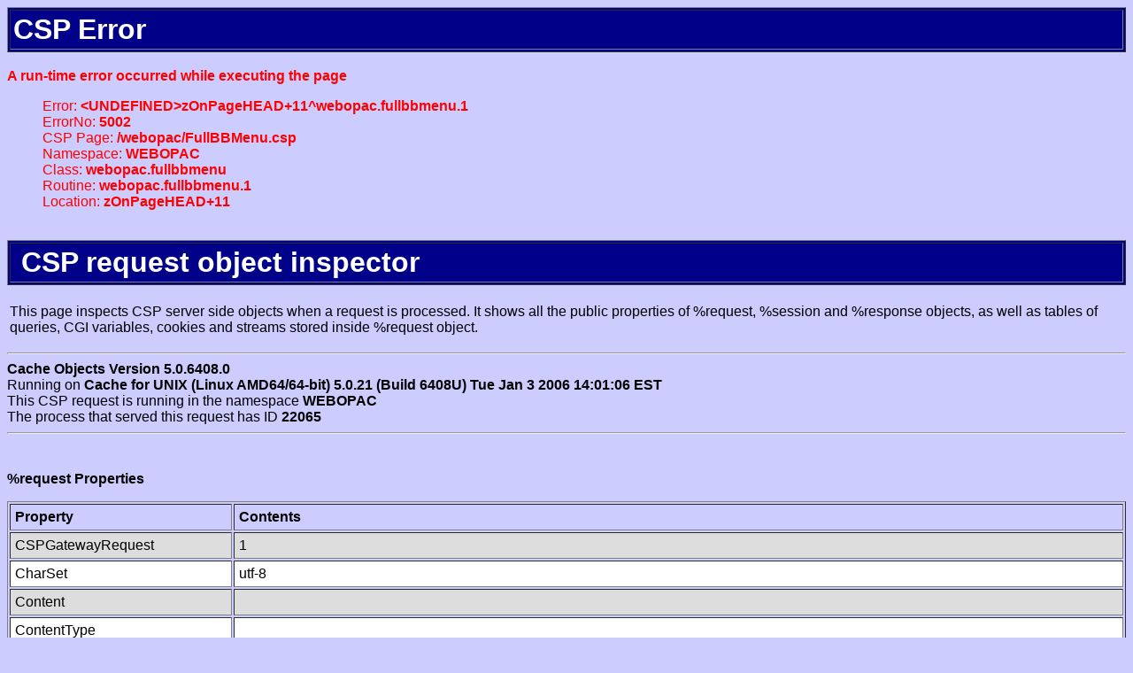

--- FILE ---
content_type: text/html; charset=utf-8
request_url: http://cacheprod.bcub.ro/webopac/FullBBMenu.csp?SearchMethod=Find_1&Profile=Default&OpacLanguage=rum&RequestId=580581_2&PageType=FullBB&WebPageNr=1&CSPCHD=00010000000145zyejx1000969849020
body_size: 23533
content:
<!-- Default application error page .-->
	<!-- Copyright (c) 2002 InterSystems Inc. ALL RIGHTS RESERVED. -->
	<html>
	<head>
	</head>
	<body bgcolor=#CCCCFF>
	<table bgcolor=#000088 cols=2 width=100% border=1 cellpadding=3>
	<tr>
	<td width=50%>
	<nobr><font face="Verdana,Arial,Helvetica,sans-serif" color=white size="+3">
	<b>CSP Error</b>
	</font></nobr>
	</td>
	</tr>
	</table>
	<br>
<font face="Verdana,Arial,Helvetica,sans-serif" color=#FF0000>
<b>A run-time error occurred while executing the page</b><p>
<ul>
Error: <b>&lt;UNDEFINED&gt;zOnPageHEAD+11^webopac.fullbbmenu.1</b><br>
ErrorNo: <b>5002</b><br>
CSP Page: <b>/webopac/FullBBMenu.csp</b><br>
Namespace: <b>WEBOPAC</b><br>
Class: <b>webopac.fullbbmenu</b><br>
Routine: <b>webopac.fullbbmenu.1</b><br>
Location: <b>zOnPageHEAD+11</b><br>
</ul><p>
</font>
<br>

 <table bgcolor=#000088 cols=2 width=100% border=1 cellpadding=3>
 <tr>
 <td width=50%> <nobr><font face="Verdana,Arial,Helvetica,sans-serif" color="white" size="+3"> 
 <b>&nbsp;CSP request object inspector</b></font></nobr> </td>
 </tr>
 </table>
 <br>
 <table width=100%>
 <tr>
 <td width=66%><font face="Verdana, Arial, Helvetica, sans-serif">
 This page inspects CSP server side objects when a request is processed.
 It shows all the public properties of %request, %session and %response objects,
 as well as tables of queries, CGI variables, cookies and streams stored inside %request object.
 </font></tr>
 </table>
 <hr><font face="Verdana, Arial, Helvetica, sans-serif">
 <B>Cache Objects Version 5.0.6408.0</B><BR>
 Running on <B>Cache for UNIX (Linux AMD64/64-bit) 5.0.21 (Build 6408U) Tue Jan 3 2006 14:01:06 EST</B><BR>
 This CSP request is running in the namespace <B>WEBOPAC</B><BR>
 The process that served this request has ID <B>22065</B>
 
<hr><br><p><b>%request Properties</b></p>
 <table cellpadding=5 border=1 width=100%>
 <tr><th align=left width=20%><font face="Verdana, Arial, Helvetica, sans-serif"><B>Property</B></font></th>
 <th align=left><font face="Verdana, Arial, Helvetica, sans-serif"><B>Contents</B></font></th></tr>
<tr bgcolor=#DDDDDD><td><font face="Verdana, Arial, Helvetica, sans-serif">CSPGatewayRequest</font></td>
 <td><font face="Verdana, Arial, Helvetica, sans-serif">1</font></td></tr>
<tr bgcolor=#FFFFFF><td><font face="Verdana, Arial, Helvetica, sans-serif">CharSet</font></td>
 <td><font face="Verdana, Arial, Helvetica, sans-serif">utf-8</font></td></tr>
<tr bgcolor=#DDDDDD><td><font face="Verdana, Arial, Helvetica, sans-serif">Content</font></td>
 <td><font face="Verdana, Arial, Helvetica, sans-serif"></font></td></tr>
<tr bgcolor=#FFFFFF><td><font face="Verdana, Arial, Helvetica, sans-serif">ContentType</font></td>
 <td><font face="Verdana, Arial, Helvetica, sans-serif"></font></td></tr>
<tr bgcolor=#DDDDDD><td><font face="Verdana, Arial, Helvetica, sans-serif">GatewayApplication</font></td>
 <td><font face="Verdana, Arial, Helvetica, sans-serif">/</font></td></tr>
<tr bgcolor=#FFFFFF><td><font face="Verdana, Arial, Helvetica, sans-serif">GatewayConnectionName</font></td>
 <td><font face="Verdana, Arial, Helvetica, sans-serif">LOCAL</font></td></tr>
<tr bgcolor=#DDDDDD><td><font face="Verdana, Arial, Helvetica, sans-serif">Method</font></td>
 <td><font face="Verdana, Arial, Helvetica, sans-serif">GET</font></td></tr>
<tr bgcolor=#FFFFFF><td><font face="Verdana, Arial, Helvetica, sans-serif">PageName</font></td>
 <td><font face="Verdana, Arial, Helvetica, sans-serif">%CSP.Error.cls</font></td></tr>
<tr bgcolor=#DDDDDD><td><font face="Verdana, Arial, Helvetica, sans-serif">Protocol</font></td>
 <td><font face="Verdana, Arial, Helvetica, sans-serif">HTTP/1.1</font></td></tr>
<tr bgcolor=#FFFFFF><td><font face="Verdana, Arial, Helvetica, sans-serif">Secure</font></td>
 <td><font face="Verdana, Arial, Helvetica, sans-serif">0</font></td></tr>
<tr bgcolor=#DDDDDD><td><font face="Verdana, Arial, Helvetica, sans-serif">URL</font></td>
 <td><font face="Verdana, Arial, Helvetica, sans-serif">/apps/documatic/%CSP.Error.cls</font></td></tr>
<tr bgcolor=#FFFFFF><td><font face="Verdana, Arial, Helvetica, sans-serif">UserAgent</font></td>
 <td><font face="Verdana, Arial, Helvetica, sans-serif">Mozilla/5.0 (Macintosh; Intel Mac OS X 10_15_7) AppleWebKit/537.36 (KHTML, like Gecko) Chrome/131.0.0.0 Safari/537.36; ClaudeBot/1.0; +claudebot@anthropic.com)</font></td></tr>
</table><br>
<hr><br><p><b>Queries</b>
- <i>These are the name-value pairs from the URL or form post</i>
</p><table cellpadding=5 border=1 width=100%>
 <tr><th align=left width=20%><font face="Verdana, Arial, Helvetica, sans-serif"><B>Name</B></font></th>
 <th align=left><font face="Verdana, Arial, Helvetica, sans-serif"><b>Index</b></font></th>
 <th align=left><font face="Verdana, Arial, Helvetica, sans-serif"><B>Value</B></font></th>
 <th align=left><font face="Verdana, Arial, Helvetica, sans-serif"><b>Encrypted</b></font></th></tr>
<tr bgcolor=#DDDDDD><td><font face="Verdana, Arial, Helvetica, sans-serif">Error:$ZE</font></td>
 <td><font face="Verdana, Arial, Helvetica, sans-serif">1</font></td>
 <td><font face="Verdana, Arial, Helvetica, sans-serif">&lt;UNDEFINED&gt;zOnPageHEAD+11^webopac.fullbbmenu.1</font></td>
 <td><font face="Verdana, Arial, Helvetica, sans-serif">No</font></td></tr>
<tr bgcolor=#FFFFFF><td><font face="Verdana, Arial, Helvetica, sans-serif">Error:Class</font></td>
 <td><font face="Verdana, Arial, Helvetica, sans-serif">1</font></td>
 <td><font face="Verdana, Arial, Helvetica, sans-serif">webopac.fullbbmenu</font></td>
 <td><font face="Verdana, Arial, Helvetica, sans-serif">No</font></td></tr>
<tr bgcolor=#DDDDDD><td><font face="Verdana, Arial, Helvetica, sans-serif">Error:ContentType</font></td>
 <td><font face="Verdana, Arial, Helvetica, sans-serif">1</font></td>
 <td><font face="Verdana, Arial, Helvetica, sans-serif">text/html</font></td>
 <td><font face="Verdana, Arial, Helvetica, sans-serif">No</font></td></tr>
<tr bgcolor=#FFFFFF><td><font face="Verdana, Arial, Helvetica, sans-serif">Error:ErrorCode</font></td>
 <td><font face="Verdana, Arial, Helvetica, sans-serif">1</font></td>
 <td><font face="Verdana, Arial, Helvetica, sans-serif">0 8<b>\x01</b><b>\x04</b><b>\x04</b><b>\x13</b>0<b>\x01</b>&lt;UNDEFINED&gt;zOnPageHEAD+11^webopac.fullbbmenu.1<b>\x01</b><b>\x01</b></font></td>
 <td><font face="Verdana, Arial, Helvetica, sans-serif">No</font></td></tr>
<tr bgcolor=#DDDDDD><td><font face="Verdana, Arial, Helvetica, sans-serif">Error:ErrorNumber</font></td>
 <td><font face="Verdana, Arial, Helvetica, sans-serif">1</font></td>
 <td><font face="Verdana, Arial, Helvetica, sans-serif">5002</font></td>
 <td><font face="Verdana, Arial, Helvetica, sans-serif">No</font></td></tr>
<tr bgcolor=#FFFFFF><td><font face="Verdana, Arial, Helvetica, sans-serif">Error:Namespace</font></td>
 <td><font face="Verdana, Arial, Helvetica, sans-serif">1</font></td>
 <td><font face="Verdana, Arial, Helvetica, sans-serif">WEBOPAC</font></td>
 <td><font face="Verdana, Arial, Helvetica, sans-serif">No</font></td></tr>
<tr bgcolor=#DDDDDD><td><font face="Verdana, Arial, Helvetica, sans-serif">Error:PageName</font></td>
 <td><font face="Verdana, Arial, Helvetica, sans-serif">1</font></td>
 <td><font face="Verdana, Arial, Helvetica, sans-serif">FullBBMenu.csp</font></td>
 <td><font face="Verdana, Arial, Helvetica, sans-serif">No</font></td></tr>
<tr bgcolor=#FFFFFF><td><font face="Verdana, Arial, Helvetica, sans-serif">Error:ResponseCharSet</font></td>
 <td><font face="Verdana, Arial, Helvetica, sans-serif">1</font></td>
 <td><font face="Verdana, Arial, Helvetica, sans-serif">utf-8</font></td>
 <td><font face="Verdana, Arial, Helvetica, sans-serif">No</font></td></tr>
<tr bgcolor=#DDDDDD><td><font face="Verdana, Arial, Helvetica, sans-serif">Error:ResponseContentType</font></td>
 <td><font face="Verdana, Arial, Helvetica, sans-serif">1</font></td>
 <td><font face="Verdana, Arial, Helvetica, sans-serif">text/html</font></td>
 <td><font face="Verdana, Arial, Helvetica, sans-serif">No</font></td></tr>
<tr bgcolor=#FFFFFF><td><font face="Verdana, Arial, Helvetica, sans-serif">Error:ResponseStatus</font></td>
 <td><font face="Verdana, Arial, Helvetica, sans-serif">1</font></td>
 <td><font face="Verdana, Arial, Helvetica, sans-serif">200 OK</font></td>
 <td><font face="Verdana, Arial, Helvetica, sans-serif">No</font></td></tr>
<tr bgcolor=#DDDDDD><td><font face="Verdana, Arial, Helvetica, sans-serif">Error:URL</font></td>
 <td><font face="Verdana, Arial, Helvetica, sans-serif">1</font></td>
 <td><font face="Verdana, Arial, Helvetica, sans-serif">/webopac/FullBBMenu.csp</font></td>
 <td><font face="Verdana, Arial, Helvetica, sans-serif">No</font></td></tr>
<tr bgcolor=#FFFFFF><td><font face="Verdana, Arial, Helvetica, sans-serif">OpacLanguage</font></td>
 <td><font face="Verdana, Arial, Helvetica, sans-serif">1</font></td>
 <td><font face="Verdana, Arial, Helvetica, sans-serif">rum</font></td>
 <td><font face="Verdana, Arial, Helvetica, sans-serif">No</font></td></tr>
<tr bgcolor=#DDDDDD><td><font face="Verdana, Arial, Helvetica, sans-serif">PageType</font></td>
 <td><font face="Verdana, Arial, Helvetica, sans-serif">1</font></td>
 <td><font face="Verdana, Arial, Helvetica, sans-serif">FullBB</font></td>
 <td><font face="Verdana, Arial, Helvetica, sans-serif">No</font></td></tr>
<tr bgcolor=#FFFFFF><td><font face="Verdana, Arial, Helvetica, sans-serif">Profile</font></td>
 <td><font face="Verdana, Arial, Helvetica, sans-serif">1</font></td>
 <td><font face="Verdana, Arial, Helvetica, sans-serif">Default</font></td>
 <td><font face="Verdana, Arial, Helvetica, sans-serif">No</font></td></tr>
<tr bgcolor=#DDDDDD><td><font face="Verdana, Arial, Helvetica, sans-serif">RequestId</font></td>
 <td><font face="Verdana, Arial, Helvetica, sans-serif">1</font></td>
 <td><font face="Verdana, Arial, Helvetica, sans-serif">580581_2</font></td>
 <td><font face="Verdana, Arial, Helvetica, sans-serif">No</font></td></tr>
<tr bgcolor=#FFFFFF><td><font face="Verdana, Arial, Helvetica, sans-serif">SearchMethod</font></td>
 <td><font face="Verdana, Arial, Helvetica, sans-serif">1</font></td>
 <td><font face="Verdana, Arial, Helvetica, sans-serif">Find_1</font></td>
 <td><font face="Verdana, Arial, Helvetica, sans-serif">No</font></td></tr>
<tr bgcolor=#DDDDDD><td><font face="Verdana, Arial, Helvetica, sans-serif">WebPageNr</font></td>
 <td><font face="Verdana, Arial, Helvetica, sans-serif">1</font></td>
 <td><font face="Verdana, Arial, Helvetica, sans-serif">1</font></td>
 <td><font face="Verdana, Arial, Helvetica, sans-serif">No</font></td></tr>
</table><br>
<hr><br><p><b>CGI Variables</b></p>
 <table cellpadding=5 border=1 width=100%>
 <tr><th align=left width=20%><font face="Verdana, Arial, Helvetica, sans-serif"><B>Name</B></font></th>
 <th align=left><font face="Verdana, Arial, Helvetica, sans-serif"><B>Value</B></font></th></tr>
<tr bgcolor=#DDDDDD><td><font face="Verdana, Arial, Helvetica, sans-serif">AUTH_PASSWORD</font></td>
 <td><font face="Verdana, Arial, Helvetica, sans-serif"></font></td></tr>
<tr bgcolor=#FFFFFF><td><font face="Verdana, Arial, Helvetica, sans-serif">AUTH_TYPE</font></td>
 <td><font face="Verdana, Arial, Helvetica, sans-serif"></font></td></tr>
<tr bgcolor=#DDDDDD><td><font face="Verdana, Arial, Helvetica, sans-serif">CONTENT_TYPE</font></td>
 <td><font face="Verdana, Arial, Helvetica, sans-serif"></font></td></tr>
<tr bgcolor=#FFFFFF><td><font face="Verdana, Arial, Helvetica, sans-serif">GATEWAY_INTERFACE</font></td>
 <td><font face="Verdana, Arial, Helvetica, sans-serif">CGI/1.1</font></td></tr>
<tr bgcolor=#DDDDDD><td><font face="Verdana, Arial, Helvetica, sans-serif">HTTPS</font></td>
 <td><font face="Verdana, Arial, Helvetica, sans-serif">off</font></td></tr>
<tr bgcolor=#FFFFFF><td><font face="Verdana, Arial, Helvetica, sans-serif">HTTP_ACCEPT</font></td>
 <td><font face="Verdana, Arial, Helvetica, sans-serif">text/html,application/xhtml+xml,application/xml;q=0.9,image/webp,image/apng,*/*;q=0.8,application/signed-exchange;v=b3;q=0.9</font></td></tr>
<tr bgcolor=#DDDDDD><td><font face="Verdana, Arial, Helvetica, sans-serif">HTTP_ACCEPT_CHARSET</font></td>
 <td><font face="Verdana, Arial, Helvetica, sans-serif"></font></td></tr>
<tr bgcolor=#FFFFFF><td><font face="Verdana, Arial, Helvetica, sans-serif">HTTP_ACCEPT_LANGUAGE</font></td>
 <td><font face="Verdana, Arial, Helvetica, sans-serif"></font></td></tr>
<tr bgcolor=#DDDDDD><td><font face="Verdana, Arial, Helvetica, sans-serif">HTTP_AUTHORIZATION</font></td>
 <td><font face="Verdana, Arial, Helvetica, sans-serif"></font></td></tr>
<tr bgcolor=#FFFFFF><td><font face="Verdana, Arial, Helvetica, sans-serif">HTTP_COOKIE</font></td>
 <td><font face="Verdana, Arial, Helvetica, sans-serif"></font></td></tr>
<tr bgcolor=#DDDDDD><td><font face="Verdana, Arial, Helvetica, sans-serif">HTTP_REFERER</font></td>
 <td><font face="Verdana, Arial, Helvetica, sans-serif"></font></td></tr>
<tr bgcolor=#FFFFFF><td><font face="Verdana, Arial, Helvetica, sans-serif">HTTP_SOAPACTION</font></td>
 <td><font face="Verdana, Arial, Helvetica, sans-serif"></font></td></tr>
<tr bgcolor=#DDDDDD><td><font face="Verdana, Arial, Helvetica, sans-serif">HTTP_USER_AGENT</font></td>
 <td><font face="Verdana, Arial, Helvetica, sans-serif">Mozilla/5.0 (Macintosh; Intel Mac OS X 10_15_7) AppleWebKit/537.36 (KHTML, like Gecko) Chrome/131.0.0.0 Safari/537.36; ClaudeBot/1.0; +claudebot@anthropic.com)</font></td></tr>
<tr bgcolor=#FFFFFF><td><font face="Verdana, Arial, Helvetica, sans-serif">PATH_TRANSLATED</font></td>
 <td><font face="Verdana, Arial, Helvetica, sans-serif">/var/www/html/webopac/FullBBMenu.csp</font></td></tr>
<tr bgcolor=#DDDDDD><td><font face="Verdana, Arial, Helvetica, sans-serif">REMOTE_ADDR</font></td>
 <td><font face="Verdana, Arial, Helvetica, sans-serif">18.191.237.168</font></td></tr>
<tr bgcolor=#FFFFFF><td><font face="Verdana, Arial, Helvetica, sans-serif">REMOTE_HOST</font></td>
 <td><font face="Verdana, Arial, Helvetica, sans-serif"></font></td></tr>
<tr bgcolor=#DDDDDD><td><font face="Verdana, Arial, Helvetica, sans-serif">REMOTE_IDENT</font></td>
 <td><font face="Verdana, Arial, Helvetica, sans-serif"></font></td></tr>
<tr bgcolor=#FFFFFF><td><font face="Verdana, Arial, Helvetica, sans-serif">REMOTE_USER</font></td>
 <td><font face="Verdana, Arial, Helvetica, sans-serif"></font></td></tr>
<tr bgcolor=#DDDDDD><td><font face="Verdana, Arial, Helvetica, sans-serif">REQUEST_METHOD</font></td>
 <td><font face="Verdana, Arial, Helvetica, sans-serif">GET</font></td></tr>
<tr bgcolor=#FFFFFF><td><font face="Verdana, Arial, Helvetica, sans-serif">SERVER_NAME</font></td>
 <td><font face="Verdana, Arial, Helvetica, sans-serif">cacheprod.bcub.ro</font></td></tr>
<tr bgcolor=#DDDDDD><td><font face="Verdana, Arial, Helvetica, sans-serif">SERVER_PORT</font></td>
 <td><font face="Verdana, Arial, Helvetica, sans-serif">80</font></td></tr>
<tr bgcolor=#FFFFFF><td><font face="Verdana, Arial, Helvetica, sans-serif">SERVER_PORT_SECURE</font></td>
 <td><font face="Verdana, Arial, Helvetica, sans-serif"></font></td></tr>
<tr bgcolor=#DDDDDD><td><font face="Verdana, Arial, Helvetica, sans-serif">SERVER_PROTOCOL</font></td>
 <td><font face="Verdana, Arial, Helvetica, sans-serif">HTTP/1.1</font></td></tr>
<tr bgcolor=#FFFFFF><td><font face="Verdana, Arial, Helvetica, sans-serif">SERVER_SOFTWARE</font></td>
 <td><font face="Verdana, Arial, Helvetica, sans-serif">Apache Cache-Server-Pages-NSD/5.0.6408.0-662.858</font></td></tr>
</table><br>
<hr><br><p><b>Cookies</b></p>
 <table cellpadding=5 border=1 width=100%>
 <tr><th align=left width=20%><font face="Verdana, Arial, Helvetica, sans-serif"><B>Name</B></font></th>
 <th align=left><font face="Verdana, Arial, Helvetica, sans-serif"><B>Value</B></font></th></tr>
<tr bgcolor=#DDDDDD><td><font face="Verdana, Arial, Helvetica, sans-serif"><i>Empty</i></font></td></tr>
</table><br>
<hr><br><p><b>Streams</b></p>
 <table cellpadding=5 border=1 width=100%>
 <tr><th align=left width=20%><B>Name</B></th><th align=left><font face="Verdana, Arial, Helvetica, sans-serif"><B>Size</B></font></th>
 <th align=left><font face="Verdana, Arial, Helvetica, sans-serif"><B>ContentType</B></font></th>
 <th align=left><font face="Verdana, Arial, Helvetica, sans-serif"><B>Section</B></font></th>
 <th align=left><font face="Verdana, Arial, Helvetica, sans-serif"><B>Class</B></font></th></tr>
<tr bgcolor=#DDDDDD><td><font face="Verdana, Arial, Helvetica, sans-serif"><i>Empty</i></font></td></tr>
</table><br>
<hr><br><p><b>%session Properties</b></p>
 <table cellpadding=5 border=1 width=100%>
 <tr><th align=left width=20%><font face="Verdana, Arial, Helvetica, sans-serif"><B>Property</B></font></th>
 <th align=left><font face="Verdana, Arial, Helvetica, sans-serif"><B>Contents</B></font></th></tr>
<tr bgcolor=#DDDDDD><td><font face="Verdana, Arial, Helvetica, sans-serif">AppTimeout</font></td>
 <td><font face="Verdana, Arial, Helvetica, sans-serif">10</font></td></tr>
<tr bgcolor=#FFFFFF><td><font face="Verdana, Arial, Helvetica, sans-serif">BrokerImplementation</font></td>
 <td><font face="Verdana, Arial, Helvetica, sans-serif">2</font></td></tr>
<tr bgcolor=#DDDDDD><td><font face="Verdana, Arial, Helvetica, sans-serif">CSPSessionCookie</font></td>
 <td><font face="Verdana, Arial, Helvetica, sans-serif">00100000000245zyejx1001393077295</font></td></tr>
<tr bgcolor=#FFFFFF><td><font face="Verdana, Arial, Helvetica, sans-serif">CookiePath</font></td>
 <td><font face="Verdana, Arial, Helvetica, sans-serif"></font></td></tr>
<tr bgcolor=#DDDDDD><td><font face="Verdana, Arial, Helvetica, sans-serif">Debug</font></td>
 <td><font face="Verdana, Arial, Helvetica, sans-serif">0</font></td></tr>
<tr bgcolor=#FFFFFF><td><font face="Verdana, Arial, Helvetica, sans-serif">EndSession</font></td>
 <td><font face="Verdana, Arial, Helvetica, sans-serif">0</font></td></tr>
<tr bgcolor=#DDDDDD><td><font face="Verdana, Arial, Helvetica, sans-serif">EventClass</font></td>
 <td><font face="Verdana, Arial, Helvetica, sans-serif"></font></td></tr>
<tr bgcolor=#FFFFFF><td><font face="Verdana, Arial, Helvetica, sans-serif">Language</font></td>
 <td><font face="Verdana, Arial, Helvetica, sans-serif"></font></td></tr>
<tr bgcolor=#DDDDDD><td><font face="Verdana, Arial, Helvetica, sans-serif">LicenseId</font></td>
 <td><font face="Verdana, Arial, Helvetica, sans-serif">45zyejx100</font></td></tr>
<tr bgcolor=#FFFFFF><td><font face="Verdana, Arial, Helvetica, sans-serif">Namespace</font></td>
 <td><font face="Verdana, Arial, Helvetica, sans-serif">WEBOPAC</font></td></tr>
<tr bgcolor=#DDDDDD><td><font face="Verdana, Arial, Helvetica, sans-serif">NewSession</font></td>
 <td><font face="Verdana, Arial, Helvetica, sans-serif">1</font></td></tr>
<tr bgcolor=#FFFFFF><td><font face="Verdana, Arial, Helvetica, sans-serif">Preserve</font></td>
 <td><font face="Verdana, Arial, Helvetica, sans-serif">0</font></td></tr>
<tr bgcolor=#DDDDDD><td><font face="Verdana, Arial, Helvetica, sans-serif">SessionId</font></td>
 <td><font face="Verdana, Arial, Helvetica, sans-serif">45zyejx100</font></td></tr>
<tr bgcolor=#FFFFFF><td><font face="Verdana, Arial, Helvetica, sans-serif">UseSessionCookie</font></td>
 <td><font face="Verdana, Arial, Helvetica, sans-serif">1</font></td></tr>
<tr bgcolor=#DDDDDD><td><font face="Verdana, Arial, Helvetica, sans-serif">Username</font></td>
 <td><font face="Verdana, Arial, Helvetica, sans-serif"></font></td></tr>
</table><br>
<hr><br><p><b>Session Data</b></p>
 <table cellpadding=5 border=1 width=100%>
 <tr><th align=left width=20%><font face="Verdana, Arial, Helvetica, sans-serif"><B>Name</B></font></th>
 <th align=left><font face="Verdana, Arial, Helvetica, sans-serif"><B>Value</B></font></th></tr>
<tr bgcolor=#DDDDDD><td><font face="Verdana, Arial, Helvetica, sans-serif"><i>Empty</i></font></td></tr>
</table><br>
<hr><br><p><b>%response Properties</b></p>
 <table cellpadding=5 border=1 width=100%>
 <tr><th align=left width=20%><font face="Verdana, Arial, Helvetica, sans-serif"><B>Property</B></font></th>
 <th align=left><font face="Verdana, Arial, Helvetica, sans-serif"><B>Contents</B></font></th></tr>
<tr bgcolor=#DDDDDD><td><font face="Verdana, Arial, Helvetica, sans-serif">CharSet</font></td>
 <td><font face="Verdana, Arial, Helvetica, sans-serif">utf-8</font></td></tr>
<tr bgcolor=#FFFFFF><td><font face="Verdana, Arial, Helvetica, sans-serif">ContentLength</font></td>
 <td><font face="Verdana, Arial, Helvetica, sans-serif"></font></td></tr>
<tr bgcolor=#DDDDDD><td><font face="Verdana, Arial, Helvetica, sans-serif">ContentType</font></td>
 <td><font face="Verdana, Arial, Helvetica, sans-serif">text/html</font></td></tr>
<tr bgcolor=#FFFFFF><td><font face="Verdana, Arial, Helvetica, sans-serif">Domain</font></td>
 <td><font face="Verdana, Arial, Helvetica, sans-serif"></font></td></tr>
<tr bgcolor=#DDDDDD><td><font face="Verdana, Arial, Helvetica, sans-serif">Expires</font></td>
 <td><font face="Verdana, Arial, Helvetica, sans-serif">Thu, 29 Oct 1998 17:04:19 GMT</font></td></tr>
<tr bgcolor=#FFFFFF><td><font face="Verdana, Arial, Helvetica, sans-serif">HTTPVersion</font></td>
 <td><font face="Verdana, Arial, Helvetica, sans-serif">HTTP/1.1</font></td></tr>
<tr bgcolor=#DDDDDD><td><font face="Verdana, Arial, Helvetica, sans-serif">InProgress</font></td>
 <td><font face="Verdana, Arial, Helvetica, sans-serif">1</font></td></tr>
<tr bgcolor=#FFFFFF><td><font face="Verdana, Arial, Helvetica, sans-serif">Language</font></td>
 <td><font face="Verdana, Arial, Helvetica, sans-serif"></font></td></tr>
<tr bgcolor=#DDDDDD><td><font face="Verdana, Arial, Helvetica, sans-serif">LegacyAppReturn</font></td>
 <td><font face="Verdana, Arial, Helvetica, sans-serif"></font></td></tr>
<tr bgcolor=#FFFFFF><td><font face="Verdana, Arial, Helvetica, sans-serif">NoCharSetConvert</font></td>
 <td><font face="Verdana, Arial, Helvetica, sans-serif">0</font></td></tr>
<tr bgcolor=#DDDDDD><td><font face="Verdana, Arial, Helvetica, sans-serif">Redirect</font></td>
 <td><font face="Verdana, Arial, Helvetica, sans-serif"></font></td></tr>
<tr bgcolor=#FFFFFF><td><font face="Verdana, Arial, Helvetica, sans-serif">ServerSideRedirect</font></td>
 <td><font face="Verdana, Arial, Helvetica, sans-serif"></font></td></tr>
<tr bgcolor=#DDDDDD><td><font face="Verdana, Arial, Helvetica, sans-serif">Status</font></td>
 <td><font face="Verdana, Arial, Helvetica, sans-serif">200 OK</font></td></tr>
<tr bgcolor=#FFFFFF><td><font face="Verdana, Arial, Helvetica, sans-serif">Timeout</font></td>
 <td><font face="Verdana, Arial, Helvetica, sans-serif"></font></td></tr>
<tr bgcolor=#DDDDDD><td><font face="Verdana, Arial, Helvetica, sans-serif">TraceDump</font></td>
 <td><font face="Verdana, Arial, Helvetica, sans-serif">0</font></td></tr>
<tr bgcolor=#FFFFFF><td><font face="Verdana, Arial, Helvetica, sans-serif">UseASPredirect</font></td>
 <td><font face="Verdana, Arial, Helvetica, sans-serif">0</font></td></tr>
<tr bgcolor=#DDDDDD><td><font face="Verdana, Arial, Helvetica, sans-serif">VaryByParam</font></td>
 <td><font face="Verdana, Arial, Helvetica, sans-serif"></font></td></tr>
</table><br>

</body>
	</html>
